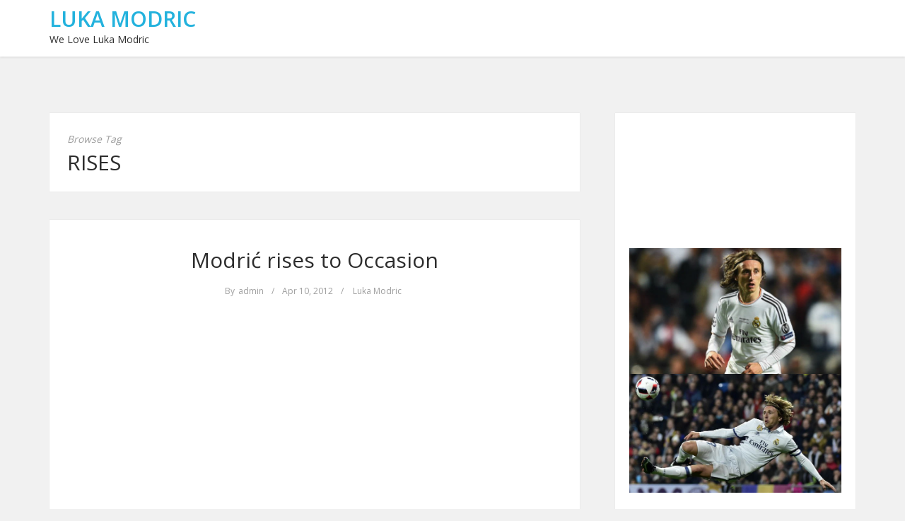

--- FILE ---
content_type: application/javascript
request_url: https://www.lukamodric.info/wp-content/themes/kotha/assets/js/scripts.js
body_size: 116
content:
jQuery(function($){

'use strict';


/* === Preloader === */

  (function () {
      $(window).load(function() {
          $('#pre-status').fadeOut();
          $('#st-preloader').delay(350).fadeOut('slow');
      });
  }());


/* === Back To Top === */

  (function () {
      $(window).scroll(function() {
          if ($(this).scrollTop() > 100) {
              $('.scroll-up').fadeIn();
          } else {
              $('.scroll-up').fadeOut();
          }
      });
      $('.scroll-up a').click(function(){
            $('html, body').animate({scrollTop : 0},800);
            return false;
        });
  }());


/* === Menu === */

  (function () {
    $('#header .menu').slicknav({
      prependTo:'.menu-mobile',
      label:''
    })
  }());

/* === Fitvids js === */
  (function () {
      $(".wpb_wrapper").fitVids();
      $(".entry-content").fitVids();
      $(".entry-video").fitVids();
  }());
	
});



